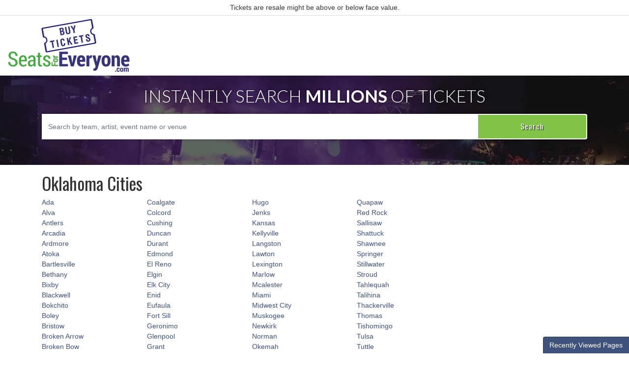

--- FILE ---
content_type: text/html; charset=UTF-8
request_url: https://www.seatsforeveryone.com/Cityguides/OK
body_size: 10196
content:
<!DOCTYPE html>
<html lang="en">
<head>
    <meta http-equiv="X-UA-Compatible" content="IE=edge"/>
    <meta name="viewport" content="width=device-width, initial-scale=1.0"/>
    <link rel="apple-touch-icon" sizes="180x180" href="content/images/apple-touch-icon.png">
    <link rel="icon" type="image/png" sizes="32x32" href="content/images/favicon-32x32.png">
    <title>Things To Do In Oklahoma | Concerts In OK 2026 | Attractions | Events </title> 
    <meta http-equiv="Content-Type" content="text/html; charset=utf-8">
    <link rel="stylesheet" href="/dist/webpack/css/app.d3fa2e67073f64b569c7.css">
    <script src="https://ajax.googleapis.com/ajax/libs/jquery/1.11.1/jquery.min.js"></script>
    <meta name="description" content="Find Tickets Fast. Upcoming Concerts Near Me 2026. Attractions. Tours.  Events Near Me This Weekend. Calendar Of Events. Places To See. 2027. Theatre. ballet. Sports Games. Country. Rock. Hip Hop. Today. Tonight.">

    <link rel="canonical" href="https://www.seatsforeveryone.com/Cityguides/OK" >
    
    <meta name="google-site-verification" content="9EkRmLYMHxyAakeyiA7tQ0R6kGEvwpi60z6RSCIWfmM" />
<!-- Google tag (gtag.js) -->
<script async src="https://www.googletagmanager.com/gtag/js?id=G-P1GF1MPJ93"></script>
<script>
  window.dataLayer = window.dataLayer || [];
  function gtag(){dataLayer.push(arguments);}
  gtag('js', new Date());

  gtag('config', 'G-P1GF1MPJ93');
</script>
<script async src="https://pagead2.googlesyndication.com/pagead/js/adsbygoogle.js?client=ca-pub-5483026730710885"
     crossorigin="anonymous"></script>
    </head>
<body class="page-region page-internal">

    


<div id="preview-responsive" class="pos-relative clearfix">
    <div class="top-disclaimer">
    <div class="container">
        <div class="row">
            <div class="col-12">
                
                                    <div class="content">
                        Tickets are resale might be above or below face value.
                    </div>
                            </div>
        </div>
    </div>
</div>    <div class="navbar-parent">
    <nav class="yamm navbar navbar-expand-lg navbar-light">
        <div class="container-fluid">
            
                            <a href="/" class="navbar-brand"><img class="img-fluid" src="https://i.tixcdn.io/c579805c-9514-4b94-9351-55b0db44a201/categories/logo-new.png" alt="SeatsForEveryone.com"></a>
                        <button class="navbar-toggler" type="button" data-toggle="collapse"
                    data-target="#navbarSupportedContent"
                    aria-controls="navbarSupportedContent" aria-expanded="false" aria-label="Toggle navigation">
                <span class="navbar-toggler-icon"></span>
            </button>
            <div class="collapse navbar-collapse" id="navbarSupportedContent">
                <div class="d-flex flex-fill align-items-lg-stretch">
                                            <ul class="navbar-nav ml-lg-auto">
                            
                                                    </ul>
                    
                </div>
            </div>
        </div>
    </nav>
</div>
<div class="modal fade" id="location-modal" tabindex="-1" role="dialog" aria-labelledby="location-modalLabel"
     aria-hidden="true">
    <div class="modal-dialog" role="document">
        <div class="modal-content">
            <div class="modal-header">
                <h5 class="modal-title" id="location-modalLabel">Change Location</h5>
                <button type="button" class="close" data-dismiss="modal" aria-label="Close">
                    <span aria-hidden="true">&times;</span>
                </button>
            </div>
            <div class="modal-body">
                <input id="geoLocInp" class="googleGeoAutocomplete-input form-control" type="text"
                       name="location" value="" autocomplete="off" placeholder="Enter City, State">
            </div>
        </div>
    </div>
</div>            
        <div class="card card-body card-search" style="background: url('https://i.tixcdn.io/c579805c-9514-4b94-9351-55b0db44a201/categories/mainBack2.jpg') center top no-repeat; background-size:cover;">
            <div class="container">
                <div class="row">
                    <div class="col-12">
                                                    <div class="text-center">
                                <h2 class="mb-3">Instantly Search <span>Millions</span> of Tickets</h2>
                            </div>
                                                <form method="get" action="/Search"
                              class="search-bar d-flex align-items-center">
                            <div class="input-group">
                                <input id="main-search-inner" type="text"
                                       class="form-control searchAjax"
                                       name="query" autocomplete="off"
                                       placeholder="Search by team, artist, event name or venue">
                                <div class="input-group-append">
                                    <button class="btn btn-success" type="submit"><span
                                                class="d-none d-md-inline-block">Search</span><span
                                                class="d-inline-block d-md-none"><i class="fas fa-search"></i></span>
                                    </button>
                                </div>
                            </div>
                        </form>
                    </div>
                </div>
            </div>
        </div>
                    <div class="container my-3">
    <div class="row">
        <div class="col-12 col-md-9">
            <h1 class="venue-h1">Oklahoma Cities</h1>

            <div class="clearfix"></div>
            <div class="row">
                <div class="citiesList col-6 col-sm-3">
                                                            <div class="subcat"><a href="/Cities/2274432548/Ada-Tickets">Ada</a></div>
                                                            <div class="subcat"><a href="/Cities/10162/Alva-Tickets">Alva</a></div>
                                                            <div class="subcat"><a href="/Cities/4004763917/Antlers-Tickets">Antlers</a></div>
                                                            <div class="subcat"><a href="/Cities/1400477521/Arcadia-Tickets">Arcadia</a></div>
                                                            <div class="subcat"><a href="/Cities/5960/Ardmore-Tickets">Ardmore</a></div>
                                                            <div class="subcat"><a href="/Cities/1963267650/Atoka-Tickets">Atoka</a></div>
                                                            <div class="subcat"><a href="/Cities/2542/Bartlesville-Tickets">Bartlesville</a></div>
                                                            <div class="subcat"><a href="/Cities/8692/Bethany-Tickets">Bethany</a></div>
                                                            <div class="subcat"><a href="/Cities/10338/Bixby-Tickets">Bixby</a></div>
                                                            <div class="subcat"><a href="/Cities/4274844380/Blackwell-Tickets">Blackwell</a></div>
                                                            <div class="subcat"><a href="/Cities/831105911/Bokchito-Tickets">Bokchito</a></div>
                                                            <div class="subcat"><a href="/Cities/1268774402/Boley-Tickets">Boley</a></div>
                                                            <div class="subcat"><a href="/Cities/7501/Bristow-Tickets">Bristow</a></div>
                                                            <div class="subcat"><a href="/Cities/730/Broken-Arrow-Tickets">Broken Arrow</a></div>
                                                            <div class="subcat"><a href="/Cities/864876725/BrokenBow-Tickets">Broken Bow</a></div>
                                                            <div class="subcat"><a href="/Cities/9597/Cashion-Tickets">Cashion</a></div>
                                                            <div class="subcat"><a href="/Cities/1513/Catoosa-Tickets">Catoosa</a></div>
                                                            <div class="subcat"><a href="/Cities/2886309852/Cheyenne-Tickets">Cheyenne</a></div>
                                                            <div class="subcat"><a href="/Cities/7861/Chickasha-Tickets">Chickasha</a></div>
                                                            <div class="subcat"><a href="/Cities/5966/Choctaw-Tickets">Choctaw</a></div>
                                                            <div class="subcat"><a href="/Cities/1673/Claremore-Tickets">Claremore</a></div>
                                                            <div class="subcat"><a href="/Cities/4294/Clinton-Tickets">Clinton</a></div>
                                                        </div>
                <div class="citiesList col-6 col-sm-3">
                                        <div class="subcat"><a href="/Cities/1005252733/Coalgate-Tickets">Coalgate</a></div>
                                                            <div class="subcat"><a href="/Cities/3340990196/Colcord-Tickets">Colcord</a></div>
                                                            <div class="subcat"><a href="/Cities/2365915104/Cushing-Tickets">Cushing</a></div>
                                                            <div class="subcat"><a href="/Cities/3776712683/Duncan-Tickets">Duncan</a></div>
                                                            <div class="subcat"><a href="/Cities/2878/Durant-Tickets">Durant</a></div>
                                                            <div class="subcat"><a href="/Cities/1142/Edmond-Tickets">Edmond</a></div>
                                                            <div class="subcat"><a href="/Cities/3093028903/ElReno-Tickets">El Reno</a></div>
                                                            <div class="subcat"><a href="/Cities/4262490448/Elgin-Tickets">Elgin</a></div>
                                                            <div class="subcat"><a href="/Cities/1523204244/ElkCity-Tickets">Elk City</a></div>
                                                            <div class="subcat"><a href="/Cities/1457/Enid-Tickets">Enid</a></div>
                                                            <div class="subcat"><a href="/Cities/2620/Eufaula-Tickets">Eufaula</a></div>
                                                            <div class="subcat"><a href="/Cities/4477/Fort-Sill-Tickets">Fort Sill</a></div>
                                                            <div class="subcat"><a href="/Cities/2050276561/Geronimo-Tickets">Geronimo</a></div>
                                                            <div class="subcat"><a href="/Cities/2099230907/Glenpool-Tickets">Glenpool</a></div>
                                                            <div class="subcat"><a href="/Cities/5514/Grant-Tickets">Grant</a></div>
                                                            <div class="subcat"><a href="/Cities/536/Guthrie-Tickets">Guthrie</a></div>
                                                            <div class="subcat"><a href="/Cities/6674/Guymon-Tickets">Guymon</a></div>
                                                            <div class="subcat"><a href="/Cities/7845/Harrah-Tickets">Harrah</a></div>
                                                            <div class="subcat"><a href="/Cities/605395213/Hartshorne-Tickets">Hartshorne</a></div>
                                                            <div class="subcat"><a href="/Cities/1614505996/Healdton-Tickets">Healdton</a></div>
                                                            <div class="subcat"><a href="/Cities/665531807/Henryetta-Tickets">Henryetta</a></div>
                                                            <div class="subcat"><a href="/Cities/6385/Hinton-Tickets">Hinton</a></div>
                                                        </div>
                <div class="citiesList col-6 col-sm-3">
                                        <div class="subcat"><a href="/Cities/3097/Hugo-Tickets">Hugo</a></div>
                                                            <div class="subcat"><a href="/Cities/10412/Jenks-Tickets">Jenks</a></div>
                                                            <div class="subcat"><a href="/Cities/10523/Kansas-Tickets">Kansas</a></div>
                                                            <div class="subcat"><a href="/Cities/4177706418/Kellyville-Tickets">Kellyville</a></div>
                                                            <div class="subcat"><a href="/Cities/770248485/Langston-Tickets">Langston</a></div>
                                                            <div class="subcat"><a href="/Cities/4296/Lawton-Tickets">Lawton</a></div>
                                                            <div class="subcat"><a href="/Cities/2417900776/Lexington-Tickets">Lexington</a></div>
                                                            <div class="subcat"><a href="/Cities/1736304555/Marlow-Tickets">Marlow</a></div>
                                                            <div class="subcat"><a href="/Cities/4660/Mcalester-Tickets">Mcalester</a></div>
                                                            <div class="subcat"><a href="/Cities/1180/Miami-Tickets">Miami</a></div>
                                                            <div class="subcat"><a href="/Cities/6672/Midwest-City-Tickets">Midwest City</a></div>
                                                            <div class="subcat"><a href="/Cities/3269/Muskogee-Tickets">Muskogee</a></div>
                                                            <div class="subcat"><a href="/Cities/2979/Newkirk-Tickets">Newkirk</a></div>
                                                            <div class="subcat"><a href="/Cities/348/Norman-Tickets">Norman</a></div>
                                                            <div class="subcat"><a href="/Cities/1073500535/Okemah-Tickets">Okemah</a></div>
                                                            <div class="subcat"><a href="/Cities/118/Oklahoma-City-Tickets">Oklahoma City</a></div>
                                                            <div class="subcat"><a href="/Cities/10894/Owasso-Tickets">Owasso</a></div>
                                                            <div class="subcat"><a href="/Cities/2023416402/Pawhuska-Tickets">Pawhuska</a></div>
                                                            <div class="subcat"><a href="/Cities/5503/Pocola-Tickets">Pocola</a></div>
                                                            <div class="subcat"><a href="/Cities/744833496/PoncaCity-Tickets">Ponca City</a></div>
                                                            <div class="subcat"><a href="/Cities/10573/Poteau-Tickets">Poteau</a></div>
                                                            <div class="subcat"><a href="/Cities/1050/Pryor-Tickets">Pryor</a></div>
                                                        </div>
                <div class="citiesList col-6 col-sm-3">
                                        <div class="subcat"><a href="/Cities/3134/Quapaw-Tickets">Quapaw</a></div>
                                                            <div class="subcat"><a href="/Cities/3013/Red-Rock-Tickets">Red Rock</a></div>
                                                            <div class="subcat"><a href="/Cities/1963/Sallisaw-Tickets">Sallisaw</a></div>
                                                            <div class="subcat"><a href="/Cities/803898686/Shattuck-Tickets">Shattuck</a></div>
                                                            <div class="subcat"><a href="/Cities/3115/Shawnee-Tickets">Shawnee</a></div>
                                                            <div class="subcat"><a href="/Cities/1503259909/Springer-Tickets">Springer</a></div>
                                                            <div class="subcat"><a href="/Cities/425/Stillwater-Tickets">Stillwater</a></div>
                                                            <div class="subcat"><a href="/Cities/10586/Stroud-Tickets">Stroud</a></div>
                                                            <div class="subcat"><a href="/Cities/1179481169/Tahlequah-Tickets">Tahlequah</a></div>
                                                            <div class="subcat"><a href="/Cities/2121021352/Talihina-Tickets">Talihina</a></div>
                                                            <div class="subcat"><a href="/Cities/2083/Thackerville-Tickets">Thackerville</a></div>
                                                            <div class="subcat"><a href="/Cities/2842633849/Thomas-Tickets">Thomas</a></div>
                                                            <div class="subcat"><a href="/Cities/9361/Tishomingo-Tickets">Tishomingo</a></div>
                                                            <div class="subcat"><a href="/Cities/269/Tulsa-Tickets">Tulsa</a></div>
                                                            <div class="subcat"><a href="/Cities/10441/Tuttle-Tickets">Tuttle</a></div>
                                                            <div class="subcat"><a href="/Cities/10517/Vinita-Tickets">Vinita</a></div>
                                                            <div class="subcat"><a href="/Cities/6515/Weatherford-Tickets">Weatherford</a></div>
                                                            <div class="subcat"><a href="/Cities/1761735957/Wilburton-Tickets">Wilburton</a></div>
                                                            <div class="subcat"><a href="/Cities/11778891/Wister-Tickets">Wister</a></div>
                                                            <div class="subcat"><a href="/Cities/7797/Woodward-Tickets">Woodward</a></div>
                                                            <div class="subcat"><a href="/Cities/6559/Wyandotte-Tickets">Wyandotte</a></div>
                                                            <div class="subcat"><a href="/Cities/9459/Yukon-Tickets">Yukon</a></div>
                                    </div>
                <div class="clear"></div>
            </div>
            <div class="clearfix"></div>

        </div>
        <div class="col-12 col-md-3">
            <div class="side-bar right mb-3">
    <div class="row">
        <div class="col-12 col-sm-12 col-md-12">      
                    
        </div>
    </div>
</div>


<div class="clear v-spacer"></div>        </div>
    </div>
</div>        <footer class="site-footer py-4 mt-5">
    <div class="container-fluid">
        <div class="row">
            <div class="col-12">
                <div class="newsletter">
                    <div class="text">
                        
                                                    Sign up for our newsletter to receive special updates, discounts and coupons
                                            </div>
                    <form method="post" action="/Newsletter/submit">
                        <div class="input-group input-group-lg">
                            <input class="form-control news-name" type="text" name="newsletter[name]"
                                   placeholder="First Name" title="First Name">
                            <input class="form-control news-email" name="newsletter[email]" type="text"
                                   placeholder="Email Address" title="Email Address">
                            <div class="input-group-append">
                                <button class="btn btn-secondary" type="submit">Submit</button>
                            </div>
                        </div>
                    </form>
                </div>
            </div>
            <div class="col-12">
                <div class="footer-social">
                    
                                            <a href="https://twitter.com/seatsforevery1"></a>
                                            <a href="https://www.facebook.com/seatsforeveryone/"> </a>
                                    </div>
            </div>
            <div class="col-12 col-sm-12 col-md-6 col-lg-4 order-md-0">
                <div class="footer-logo">
                    
                                            <img src="https://i.tixcdn.io/c579805c-9514-4b94-9351-55b0db44a201/categories/logo-new.png" alt="SeatsForEveryone.com">
                                    </div>
            </div>
            <div class="col-12 col-sm-12 col-md-12 col-lg-4 order-md-last order-lg-1 mt-md-3">
                <div class="footer-menu">
                    <ul class="list-inline w-100 text-center">
                        
                                                    <li class="list-inline-item">
                                <a href="/About-Us">About Us</a><span class="text-white">&nbsp;&nbsp;&nbsp;|</span>                            </li>
                                                    <li class="list-inline-item">
                                <a href="/Contact-Us">Contact Us</a><span class="text-white">&nbsp;&nbsp;&nbsp;|</span>                            </li>
                                                    <li class="list-inline-item">
                                <a href="/affiliates">Affiliate Program</a><span class="text-white">&nbsp;&nbsp;&nbsp;|</span>                            </li>
                                                    <li class="list-inline-item">
                                <a href="/Terms-and-Conditions">Terms &amp; Conditions</a><span class="text-white">&nbsp;&nbsp;&nbsp;|</span>                            </li>
                                                    <li class="list-inline-item">
                                <a href="/Reviews">Reviews</a><span class="text-white">&nbsp;&nbsp;&nbsp;|</span>                            </li>
                                                    <li class="list-inline-item">
                                <a href="https://blog.seatsforeveryone.com/">Blog</a>                            </li>
                                            </ul>
                </div>

            </div>
            <div class="col-12 col-sm-12 col-md-6 col-lg-4 order-md-1 order-lg-last">
                <div class="copyright">
                    © 2026 Seats For Everyone
                </div>
            </div>
        </div>
    </div>
</footer>        <div id="recentlyViewedMain">
        <button class="btn btn-primary recentlyViewedToggle" type="button" data-toggle="collapse"
                data-target="#recentlyViewedContainer" aria-expanded="false" aria-controls="recentlyViewedContainer">
            Recently Viewed Pages
        </button>
        <div class="collapse recentlyViewedParent" id="recentlyViewedContainer">
            <div class="container-fluid">
                <div class="container">
                    <div class="row">
                        <div class="col-12">
                            <div class="row">
                                <div class="col-6">
                                    <div class="recentlyViewedHeader float-left">Recently Viewed Links</div>
                                </div>
                                <div class="col-6">
                                    <a class="recentlyClosed float-right" role="button" data-toggle="collapse"
                                       href="#recentlyViewedContainer" aria-expanded="false"
                                       aria-controls="recentlyViewedContainer">
                                        <i class="fas fa-times"></i> Close
                                    </a>
                                </div>
                            </div>
                            <div id="recentlyViewed"></div>
                        </div>
                    </div>
                </div>
            </div>
        </div>
    </div>

    <script>
        $(document).ready(function () {
            $("#recentlyViewed").atbsRecentlyViewed({ thisPage: null });
        });
    </script>
    <div id="guaranteeModal" class="modal fade" role="dialog">
        <div class="modal-dialog">
            <div class="modal-content">
                <div class="modal-header">
                    <h5 class="modal-title">Our 100% Guarantee</h5>
                    <button type="button" class="close" data-dismiss="modal" aria-label="Close">
                        <span aria-hidden="true">&times;</span>
                    </button>
                </div>
                <div class="modal-body">
                    <h3>We stand behind you 100%</h3>
                    <p>Whether you are buying or selling tickets on our site, we safeguard your transaction.</p>
                    <div class="event-info-guarantee-cnt">
                        <p><strong>You will receive a 100% refund for your tickets if:</strong></p>
                        <ul>
                            <li>Your order was accepted but not delivered by the seller.</li>
                            <li>Your order was accepted but not shipped in time for the event.</li>
                            <li>Your tickets were not valid for entry.<sup>(1)</sup></li>
                        </ul>
                    </div>
                    <div class="event-info-guarantee-cnt">
                        <p><strong>But we do not stop there. You also have our 100% Money Back Guarantee if:</strong></p>
                        <ul>
                            <li>Your event is cancelled and is not rescheduled.<sup>(2)</sup></li>
                        </ul>
                    </div>
                    <div class="event-info-guarantee-cnt">
                        <p><strong>Notes:</strong></p>
                        <p>(1) Verified proof must be provided in letter form from the venue. Written or stamped "voids" do
                            not constitute verified proof.</p>
                        <p>(2) 100% refund for a cancelled event does not include shipping.</p>
                    </div>
                </div>
                <div class="modal-footer">
                    <button type="button" class="btn btn-outline-dark" data-dismiss="modal">Close</button>
                </div>
            </div>

        </div>
    </div>
</div>
<script>var atbsEnv={"GooglePlacesApiKey":null,"module":{"name":"region","params":2396135048}};</script>
<script src="/dist/webpack/runtime.8a61b2688135e5fa23b0.js"></script>
<script src="/dist/webpack/app.d89ef3c8941ee1810e0e.js"></script>
<script src="/dist/webpack/interface.c8c79d368c8870875c3c.js"></script>



<script type="application/ld+json">[{"@context":"http:\/\/schema.org","@type":"Organization","url":"https:\/\/www.seatsforeveryone.com","name":"SeatsForEveryone.com"},{"@context":"http:\/\/schema.org","@type":"WebSite","url":"https:\/\/www.seatsforeveryone.com\/","potentialAction":{"@type":"SearchAction","target":"https:\/\/www.seatsforeveryone.com\/search?query={search_term_string}","query-input":"required name=search_term_string"}},{"@context":"http:\/\/schema.org","@type":"SportsEvent","name":"Tulsa Golden Hurricane Women's Basketball vs. Rice Owls","location":{"@type":"EventVenue","name":"Donald W. Reynolds Center","address":{"@type":"PostalAddress","addressLocality":"Tulsa","addressRegion":"OK","addressCountry":"US","streetAddress":"1 Harvard Avenue","postalCode":"74104"},"geo":{"latitude":"36.159997","longitude":"-95.940331","@type":"GeoCoordinates"},"url":"https:\/\/www.seatsforeveryone.com\/Venues\/Donald-W-Reynolds-Center"},"startDate":"2026-01-20T18:30","endDate":"2026-01-20","url":"https:\/\/www.seatsforeveryone.com\/7451141\/TulsaGoldenHurricaneWomensBasketballvsRiceOwls","offers":{"@type":"AggregateOffer","url":"https:\/\/www.seatsforeveryone.com\/7451141\/TulsaGoldenHurricaneWomensBasketballvsRiceOwls","availability":"http:\/\/schema.org\/InStock","priceCurrency":"USD","validThrough":"2026-01-20","validFrom":"2025-11-20T20:08:01"},"eventAttendanceMode":"https:\/\/schema.org\/OfflineEventAttendanceMode","eventStatus":"https:\/\/schema.org\/EventScheduled","organizer":{"@type":"Organization","name":"Tulsa Golden Hurricane Women's Basketball"},"image":["https:\/\/maps.seatics.com\/DonaldWReynoldsCenter_Basketball_2016-12-26_2016-12-26_1329_SVGC_tn.gif"],"performer":[{"@type":"SportsOrganization","name":"Tulsa Golden Hurricane Women's Basketball","url":"https:\/\/www.seatsforeveryone.com\/Tulsa-Golden-Hurricane-Womens-Basketball"},{"@type":"SportsOrganization","name":"Rice Owls","url":"https:\/\/www.seatsforeveryone.com\/Rice-Owls"},{"@type":"SportsOrganization","name":"Tulsa Golden Hurricane","url":"https:\/\/www.seatsforeveryone.com\/Tulsa-Golden-Hurricane"},{"@type":"SportsOrganization","name":"Rice Owls Women's Basketball","url":"https:\/\/www.seatsforeveryone.com\/Rice-Owls-Womens-Basketball"}],"description":"Game Today. Tonight. Cheap. Seating Map. Parking. Promo Code Discounts. Last Minute Tickets. Shows. Discount Tickets. View From My Seat. Schedule of Events. Upcoming Near Me. "},{"@context":"http:\/\/schema.org","@type":"SportsEvent","name":"Oklahoma City Blue vs. Austin Spurs","location":{"@type":"EventVenue","name":"Paycom Center","address":{"@type":"PostalAddress","addressLocality":"Oklahoma City","addressRegion":"OK","addressCountry":"US","streetAddress":"100 West Reno Ave","postalCode":"73102"},"geo":{"latitude":"35.4636482","longitude":"-97.5151313","@type":"GeoCoordinates"},"url":"https:\/\/www.seatsforeveryone.com\/Venues\/Chesapeake-Energy-Arena"},"startDate":"2026-01-20T19:00","endDate":"2026-01-20","url":"https:\/\/www.seatsforeveryone.com\/7382571\/OklahomaCityBluevsAustinSpurs","offers":{"@type":"AggregateOffer","url":"https:\/\/www.seatsforeveryone.com\/7382571\/OklahomaCityBluevsAustinSpurs","availability":"http:\/\/schema.org\/InStock","priceCurrency":"USD","validThrough":"2026-01-20","validFrom":"2025-10-10T14:04:27"},"eventAttendanceMode":"https:\/\/schema.org\/OfflineEventAttendanceMode","eventStatus":"https:\/\/schema.org\/EventScheduled","organizer":{"@type":"Organization","name":"Oklahoma City Blue"},"image":["https:\/\/maps.seatics.com\/ChesapeakeEnergyArena_Compete4Cause_2021-08-25_2021-08-25_0630_08252021_065107_SVGC_tn.png"],"performer":{"@type":"SportsTeam","name":"Oklahoma City Blue"},"homeTeam":{"@type":"SportsTeam","name":"Oklahoma City Blue"},"awayTeam":{"@type":"SportsTeam","name":"Austin Spurs"},"description":"Game Today. Tonight. Cheap. Seating Map. Parking. Promo Code Discounts. Last Minute Tickets. Shows. Discount Tickets. View From My Seat. Schedule of Events. Upcoming Near Me. "},{"@context":"http:\/\/schema.org","@type":"TheaterEvent","name":"Beauty and The Beast","location":{"@type":"EventVenue","name":"Thelma Gaylord PAT At Civic Center Music Hall","address":{"@type":"PostalAddress","addressLocality":"Oklahoma City","addressRegion":"OK","addressCountry":"US","streetAddress":"201 North Walker Avenue","postalCode":"73102"},"geo":{"latitude":"35.46867","longitude":"-97.52126","@type":"GeoCoordinates"},"url":"https:\/\/www.seatsforeveryone.com\/Venues\/Thelma-Gaylord-PAT-At-Civic-Center-Music-Hall"},"startDate":"2026-01-20T19:30","endDate":"2026-01-20","url":"https:\/\/www.seatsforeveryone.com\/7049600\/BeautyandTheBeast","offers":{"@type":"AggregateOffer","url":"https:\/\/www.seatsforeveryone.com\/7049600\/BeautyandTheBeast","availability":"http:\/\/schema.org\/InStock","priceCurrency":"USD","validThrough":"2026-01-20","validFrom":"2025-12-29T20:11:19"},"eventAttendanceMode":"https:\/\/schema.org\/OfflineEventAttendanceMode","eventStatus":"https:\/\/schema.org\/EventScheduled","organizer":{"@type":"Organization","name":"Beauty and The Beast"},"image":["https:\/\/maps.seatics.com\/ThelmaGaylordPATAtCivicCenterMusicHall_EndStage-IntZone_2019-06-03_2019-06-03_1122_SVGC_tn.gif"],"performer":[{"@type":"TheaterGroup","name":"Beauty and The Beast","url":"https:\/\/www.seatsforeveryone.com\/Beauty-and-The-Beast"}],"description":"Game Today. Tonight. Cheap. Seating Map. Parking. Promo Code Discounts. Last Minute Tickets. Shows. Discount Tickets. View From My Seat. Schedule of Events. Upcoming Near Me. "},{"@context":"http:\/\/schema.org","@type":"SportsEvent","name":"Tulsa Golden Hurricane vs. Memphis Tigers","location":{"@type":"EventVenue","name":"Donald W. Reynolds Center","address":{"@type":"PostalAddress","addressLocality":"Tulsa","addressRegion":"OK","addressCountry":"US","streetAddress":"1 Harvard Avenue","postalCode":"74104"},"geo":{"latitude":"36.159997","longitude":"-95.940331","@type":"GeoCoordinates"},"url":"https:\/\/www.seatsforeveryone.com\/Venues\/Donald-W-Reynolds-Center"},"startDate":"2026-01-21T19:00","endDate":"2026-01-21","url":"https:\/\/www.seatsforeveryone.com\/7450729\/TulsaGoldenHurricanevsMemphisTigers","offers":{"@type":"AggregateOffer","url":"https:\/\/www.seatsforeveryone.com\/7450729\/TulsaGoldenHurricanevsMemphisTigers","availability":"http:\/\/schema.org\/InStock","priceCurrency":"USD","validThrough":"2026-01-21","validFrom":"2025-09-25T19:35:07"},"eventAttendanceMode":"https:\/\/schema.org\/OfflineEventAttendanceMode","eventStatus":"https:\/\/schema.org\/EventScheduled","organizer":{"@type":"Organization","name":"Tulsa Golden Hurricane Basketball"},"image":["https:\/\/maps.seatics.com\/DonaldWReynoldsCenter_Basketball_2016-12-26_2016-12-26_1329_SVGC_tn.gif"],"performer":[{"@type":"SportsOrganization","name":"Tulsa Golden Hurricane Basketball","url":"https:\/\/www.seatsforeveryone.com\/Tulsa-Golden-Hurricane-Basketball"},{"@type":"SportsOrganization","name":"Memphis Tigers","url":"https:\/\/www.seatsforeveryone.com\/Memphis-Tigers"},{"@type":"SportsOrganization","name":"Tulsa Golden Hurricane","url":"https:\/\/www.seatsforeveryone.com\/Tulsa-Golden-Hurricane"},{"@type":"SportsOrganization","name":"Memphis Tigers Basketball","url":"https:\/\/www.seatsforeveryone.com\/Memphis-Tigers-Basketball"}],"description":"Game Today. Tonight. Cheap. Seating Map. Parking. Promo Code Discounts. Last Minute Tickets. Shows. Discount Tickets. View From My Seat. Schedule of Events. Upcoming Near Me. "},{"@context":"http:\/\/schema.org","@type":"TheaterEvent","name":"Beauty and The Beast","location":{"@type":"EventVenue","name":"Thelma Gaylord PAT At Civic Center Music Hall","address":{"@type":"PostalAddress","addressLocality":"Oklahoma City","addressRegion":"OK","addressCountry":"US","streetAddress":"201 North Walker Avenue","postalCode":"73102"},"geo":{"latitude":"35.46867","longitude":"-97.52126","@type":"GeoCoordinates"},"url":"https:\/\/www.seatsforeveryone.com\/Venues\/Thelma-Gaylord-PAT-At-Civic-Center-Music-Hall"},"startDate":"2026-01-21T19:30","endDate":"2026-01-21","url":"https:\/\/www.seatsforeveryone.com\/7049601\/BeautyandTheBeast","offers":{"@type":"AggregateOffer","url":"https:\/\/www.seatsforeveryone.com\/7049601\/BeautyandTheBeast","availability":"http:\/\/schema.org\/InStock","priceCurrency":"USD","validThrough":"2026-01-21","validFrom":"2025-09-25T15:04:55"},"eventAttendanceMode":"https:\/\/schema.org\/OfflineEventAttendanceMode","eventStatus":"https:\/\/schema.org\/EventScheduled","organizer":{"@type":"Organization","name":"Beauty and The Beast"},"image":["https:\/\/maps.seatics.com\/ThelmaGaylordPATAtCivicCenterMusicHall_EndStage-IntZone_2019-06-03_2019-06-03_1122_SVGC_tn.gif"],"performer":[{"@type":"TheaterGroup","name":"Beauty and The Beast","url":"https:\/\/www.seatsforeveryone.com\/Beauty-and-The-Beast"}],"description":"Game Today. Tonight. Cheap. Seating Map. Parking. Promo Code Discounts. Last Minute Tickets. Shows. Discount Tickets. View From My Seat. Schedule of Events. Upcoming Near Me. "},{"@context":"http:\/\/schema.org","@type":"SportsEvent","name":"Men's & Women's Doubleheader: Northeastern State Riverhawks vs. Emporia State Hornets","location":{"@type":"EventVenue","name":"NSU Event Center","address":{"@type":"PostalAddress","addressLocality":"Tahlequah","addressRegion":"OK","addressCountry":"US","streetAddress":"603 N Grand Ave","postalCode":"74464"},"geo":{"latitude":"35.9267871","longitude":"-94.9676191","@type":"GeoCoordinates"},"url":"https:\/\/www.seatsforeveryone.com\/Venues\/NSUEventCenter"},"startDate":"2026-01-22T17:30","endDate":"2026-01-22","url":"https:\/\/www.seatsforeveryone.com\/7622873\/MensandWomensDoubleheaderNortheasternStateRiverhawksvsEmporiaStateHornets","offers":{"@type":"AggregateOffer","url":"https:\/\/www.seatsforeveryone.com\/7622873\/MensandWomensDoubleheaderNortheasternStateRiverhawksvsEmporiaStateHornets","availability":"http:\/\/schema.org\/InStock","priceCurrency":"USD","validThrough":"2026-01-22","validFrom":"2025-12-12T16:21:06"},"eventAttendanceMode":"https:\/\/schema.org\/OfflineEventAttendanceMode","eventStatus":"https:\/\/schema.org\/EventScheduled","organizer":{"@type":"Organization","name":"Northeastern State Riverhawks Basketball"},"image":["https:\/\/maps.seatics.com\/NSUEventCenter_Basketball_2024-12-17_2024-12-17_0842_12172024_094551_SVGC_tn.png"],"performer":{"@type":"SportsTeam","name":"Northeastern State Riverhawks Basketball"},"homeTeam":{"@type":"SportsTeam","name":"Northeastern State Riverhawks Basketball"},"awayTeam":{"@type":"SportsTeam","name":"Northeastern State Riverhawks"},"description":"Game Today. Tonight. Cheap. Seating Map. Parking. Promo Code Discounts. Last Minute Tickets. Shows. Discount Tickets. View From My Seat. Schedule of Events. Upcoming Near Me. "},{"@context":"http:\/\/schema.org","@type":"SportsEvent","name":"Oklahoma Sooners Women's Basketball vs. South Carolina Gamecocks","location":{"@type":"EventVenue","name":"Lloyd Noble Center","address":{"@type":"PostalAddress","addressLocality":"Norman","addressRegion":"OK","addressCountry":"US","streetAddress":"2900 Jenkins Center","postalCode":"73019"},"geo":{"latitude":"35.186993","longitude":"-97.441453","@type":"GeoCoordinates"},"url":"https:\/\/www.seatsforeveryone.com\/Venues\/Lloyd-Noble-Center"},"startDate":"2026-01-22T18:00","endDate":"2026-01-22","url":"https:\/\/www.seatsforeveryone.com\/7309432\/OklahomaSoonersWomensBasketballvsSouthCarolinaGamecocks","offers":{"@type":"AggregateOffer","url":"https:\/\/www.seatsforeveryone.com\/7309432\/OklahomaSoonersWomensBasketballvsSouthCarolinaGamecocks","availability":"http:\/\/schema.org\/InStock","priceCurrency":"USD","validThrough":"2026-01-22","validFrom":"2025-10-21T20:39:48"},"eventAttendanceMode":"https:\/\/schema.org\/OfflineEventAttendanceMode","eventStatus":"https:\/\/schema.org\/EventScheduled","organizer":{"@type":"Organization","name":"Oklahoma Sooners Women's Basketball"},"image":["https:\/\/maps.seatics.com\/LloydNormanCenter_Basketball2_2020-11-09_2020-11-09_1156_11092020_133517_SVGC_tn.png"],"performer":[{"@type":"SportsOrganization","name":"Oklahoma Sooners Women's Basketball","url":"https:\/\/www.seatsforeveryone.com\/Oklahoma-Sooners-Womens-Basketball"},{"@type":"SportsOrganization","name":"Oklahoma Sooners","url":"https:\/\/www.seatsforeveryone.com\/Oklahoma-Sooners"},{"@type":"SportsOrganization","name":"South Carolina Gamecocks","url":"https:\/\/www.seatsforeveryone.com\/South-Carolina-Gamecocks"},{"@type":"SportsOrganization","name":"South Carolina Gamecocks Women's Basketball","url":"https:\/\/www.seatsforeveryone.com\/South-Carolina-Gamecocks-Womens-Basketball"}],"description":"Game Today. Tonight. Cheap. Seating Map. Parking. Promo Code Discounts. Last Minute Tickets. Shows. Discount Tickets. View From My Seat. Schedule of Events. Upcoming Near Me. "},{"@context":"http:\/\/schema.org","@type":"TheaterEvent","name":"Comedy Death Match","location":{"@type":"EventVenue","name":"Bricktown Comedy Club - OKC","address":{"@type":"PostalAddress","addressLocality":"Oklahoma City","addressRegion":"OK","addressCountry":"US","streetAddress":"409 Kings Of Leon Ln","postalCode":"73104"},"geo":{"latitude":"35.4655038","longitude":"-97.505632","@type":"GeoCoordinates"},"url":"https:\/\/www.seatsforeveryone.com\/Venues\/BricktownComedyClub"},"startDate":"2026-01-22T19:00","endDate":"2026-01-22","url":"https:\/\/www.seatsforeveryone.com\/7672842\/ComedyDeathMatch","offers":{"@type":"AggregateOffer","url":"https:\/\/www.seatsforeveryone.com\/7672842\/ComedyDeathMatch","availability":"http:\/\/schema.org\/InStock","priceCurrency":"USD","validThrough":"2026-01-22","validFrom":"2026-01-11T17:13:15"},"eventAttendanceMode":"https:\/\/schema.org\/OfflineEventAttendanceMode","eventStatus":"https:\/\/schema.org\/EventScheduled","organizer":{"@type":"Organization","name":"Comedy Death Match"},"image":["https:\/\/maps.seatics.com\/GeneralAdmissionEvent_GA-Premium_2019-10-11_2019-10-11_1632_10112024_114639_SVGC_tn.gif"],"performer":[{"@type":"TheaterGroup","name":"Comedy Death Match","url":"https:\/\/www.seatsforeveryone.com\/ComedyDeathMatch"}],"description":"Game Today. Tonight. Cheap. Seating Map. Parking. Promo Code Discounts. Last Minute Tickets. Shows. Discount Tickets. View From My Seat. Schedule of Events. Upcoming Near Me. "},{"@context":"http:\/\/schema.org","@type":"TheaterEvent","name":"Godfrey","location":{"@type":"EventVenue","name":"Bricktown Comedy Club - Tulsa","address":{"@type":"PostalAddress","addressLocality":"Tulsa","addressRegion":"OK","addressCountry":"US","streetAddress":"5982 S Yale Ave","postalCode":"74135"},"geo":{"latitude":"36.0772065","longitude":"-95.9223521","@type":"GeoCoordinates"},"url":"https:\/\/www.seatsforeveryone.com\/Venues\/BricktownComedyClub-Tulsa"},"startDate":"2026-01-22T19:00","endDate":"2026-01-22","url":"https:\/\/www.seatsforeveryone.com\/7592020\/Godfrey","offers":{"@type":"AggregateOffer","url":"https:\/\/www.seatsforeveryone.com\/7592020\/Godfrey","availability":"http:\/\/schema.org\/InStock","priceCurrency":"USD","validThrough":"2026-01-22","validFrom":"2025-11-29T14:23:35"},"eventAttendanceMode":"https:\/\/schema.org\/OfflineEventAttendanceMode","eventStatus":"https:\/\/schema.org\/EventScheduled","organizer":{"@type":"Organization","name":"Godfrey"},"image":["https:\/\/maps.seatics.com\/GeneralAdmissionEvent_GA-Premium_2019-10-11_2019-10-11_1632_06302023_112434_SVGC_tn.gif"],"performer":[{"@type":"TheaterGroup","name":"Godfrey","url":"https:\/\/www.seatsforeveryone.com\/Godfrey"}],"description":"Game Today. Tonight. Cheap. Seating Map. Parking. Promo Code Discounts. Last Minute Tickets. Shows. Discount Tickets. View From My Seat. Schedule of Events. Upcoming Near Me. "},{"@context":"http:\/\/schema.org","@type":"Event","name":"Oral Roberts Golden Eagles vs. North Dakota Fighting Hawks","location":{"@type":"EventVenue","name":"Mabee Center - OK","address":{"@type":"PostalAddress","addressLocality":"Tulsa","addressRegion":"OK","addressCountry":"US","streetAddress":"7777 South Lewis","postalCode":"74171"},"geo":{"latitude":"36.0495209","longitude":"-95.9576522","@type":"GeoCoordinates"},"url":"https:\/\/www.seatsforeveryone.com\/Venues\/Mabee-Center"},"startDate":"2026-01-22T19:00","endDate":"2026-01-22","url":"https:\/\/www.seatsforeveryone.com\/7358523\/OralRobertsGoldenEaglesvsNorthDakotaFightingHawks","offers":{"@type":"AggregateOffer","url":"https:\/\/www.seatsforeveryone.com\/7358523\/OralRobertsGoldenEaglesvsNorthDakotaFightingHawks","availability":"http:\/\/schema.org\/InStock","priceCurrency":"USD","validThrough":"2026-01-22","validFrom":"2025-10-05T00:17:26"},"eventAttendanceMode":"https:\/\/schema.org\/OfflineEventAttendanceMode","eventStatus":"https:\/\/schema.org\/EventScheduled","organizer":{"@type":"Organization","name":"Oral Roberts Golden Eagles Basketball"},"image":["https:\/\/maps.seatics.com\/MabeeCenter_Basketball_2022-12-19_2022-12-19_1200_12202022_122011_SVGC_tn.png"],"performer":[{"@type":"SportsOrganization","name":"Oral Roberts Golden Eagles Basketball","url":"https:\/\/www.seatsforeveryone.com\/Oral-Roberts-Golden-Eagles-Basketball"},{"@type":"SportsOrganization","name":"North Dakota Fighting Hawks","url":"https:\/\/www.seatsforeveryone.com\/North-Dakota-Fighting-Hawks"},{"@type":"SportsOrganization","name":"Oral Roberts Golden Eagles","url":"https:\/\/www.seatsforeveryone.com\/Oral-Roberts-Golden-Eagles"},{"@type":"SportsOrganization","name":"North Dakota Fighting Hawks Basketball","url":"https:\/\/www.seatsforeveryone.com\/North-Dakota-Fighting-Hawks-Basketball"}],"description":"Game Today. Tonight. Cheap. Seating Map. Parking. Promo Code Discounts. Last Minute Tickets. Shows. Discount Tickets. View From My Seat. Schedule of Events. Upcoming Near Me. "},{"@context":"http:\/\/schema.org","@type":"TheaterEvent","name":"Beauty and The Beast","location":{"@type":"EventVenue","name":"Thelma Gaylord PAT At Civic Center Music Hall","address":{"@type":"PostalAddress","addressLocality":"Oklahoma City","addressRegion":"OK","addressCountry":"US","streetAddress":"201 North Walker Avenue","postalCode":"73102"},"geo":{"latitude":"35.46867","longitude":"-97.52126","@type":"GeoCoordinates"},"url":"https:\/\/www.seatsforeveryone.com\/Venues\/Thelma-Gaylord-PAT-At-Civic-Center-Music-Hall"},"startDate":"2026-01-22T19:30","endDate":"2026-01-22","url":"https:\/\/www.seatsforeveryone.com\/7049602\/BeautyandTheBeast","offers":{"@type":"AggregateOffer","url":"https:\/\/www.seatsforeveryone.com\/7049602\/BeautyandTheBeast","availability":"http:\/\/schema.org\/InStock","priceCurrency":"USD","validThrough":"2026-01-22","validFrom":"2025-10-12T00:25:07"},"eventAttendanceMode":"https:\/\/schema.org\/OfflineEventAttendanceMode","eventStatus":"https:\/\/schema.org\/EventScheduled","organizer":{"@type":"Organization","name":"Beauty and The Beast"},"image":["https:\/\/maps.seatics.com\/ThelmaGaylordPATAtCivicCenterMusicHall_EndStage-IntZone_2019-06-03_2019-06-03_1122_SVGC_tn.gif"],"performer":[{"@type":"TheaterGroup","name":"Beauty and The Beast","url":"https:\/\/www.seatsforeveryone.com\/Beauty-and-The-Beast"}],"description":"Game Today. Tonight. Cheap. Seating Map. Parking. Promo Code Discounts. Last Minute Tickets. Shows. Discount Tickets. View From My Seat. Schedule of Events. Upcoming Near Me. "},{"@context":"http:\/\/schema.org","@type":"MusicEvent","name":"Aaron Lewis and the Stateliners","location":{"@type":"EventVenue","name":"The Pavilion at Downstream Casino","address":{"@type":"PostalAddress","addressLocality":"Quapaw","addressRegion":"OK","addressCountry":"US","streetAddress":"69300 E Nee Rd","postalCode":"74363"},"geo":{"latitude":"36.9971987","longitude":"-94.6253689","@type":"GeoCoordinates"},"url":"https:\/\/www.seatsforeveryone.com\/Venues\/ThePavillionatDownstreamCasino"},"startDate":"2026-01-22T20:00","endDate":"2026-01-22","url":"https:\/\/www.seatsforeveryone.com\/7510355\/AaronLewisandtheStateliners","offers":{"@type":"AggregateOffer","url":"https:\/\/www.seatsforeveryone.com\/7510355\/AaronLewisandtheStateliners","availability":"http:\/\/schema.org\/InStock","priceCurrency":"USD","validThrough":"2026-01-22","validFrom":"2025-11-20T17:03:19"},"eventAttendanceMode":"https:\/\/schema.org\/OfflineEventAttendanceMode","eventStatus":"https:\/\/schema.org\/EventScheduled","organizer":{"@type":"Organization","name":"Aaron Lewis and The Stateliners"},"image":["https:\/\/maps.seatics.com\/GeneralAdmissionEvent_GA-VIPPit_2025-10-27_2025-10-27_0957_10272025_095954_SVGC_tn.png"],"performer":[{"@type":"MusicGroup","name":"Aaron Lewis and The Stateliners","url":"https:\/\/www.seatsforeveryone.com\/AaronLewisandTheStateliners"},{"@type":"MusicGroup","name":"Aaron Lewis","url":"https:\/\/www.seatsforeveryone.com\/Aaron-Lewis"}],"description":"Game Today. Tonight. Cheap. Seating Map. Parking. Promo Code Discounts. Last Minute Tickets. Shows. Discount Tickets. View From My Seat. Schedule of Events. Upcoming Near Me. "},{"@context":"http:\/\/schema.org","@type":"MusicEvent","name":"Ian Moore","location":{"@type":"EventVenue","name":"Tower Theatre - OK","address":{"@type":"PostalAddress","addressLocality":"Oklahoma City","addressRegion":"OK","addressCountry":"US","streetAddress":"425 NW 23rd St","postalCode":"73103"},"geo":{"latitude":"35.4934474","longitude":"-97.5201329","@type":"GeoCoordinates"},"url":"https:\/\/www.seatsforeveryone.com\/Venues\/Tower-Theatre-OK"},"startDate":"2026-01-22T20:00","endDate":"2026-01-22","url":"https:\/\/www.seatsforeveryone.com\/7559627\/IanMoore","offers":{"@type":"AggregateOffer","url":"https:\/\/www.seatsforeveryone.com\/7559627\/IanMoore","availability":"http:\/\/schema.org\/InStock","priceCurrency":"USD","validThrough":"2026-01-22","validFrom":"2025-11-20T20:11:03"},"eventAttendanceMode":"https:\/\/schema.org\/OfflineEventAttendanceMode","eventStatus":"https:\/\/schema.org\/EventScheduled","organizer":{"@type":"Organization","name":"Ian Moore"},"image":["https:\/\/maps.seatics.com\/TowerTheatre-OK_EndstagePit_2024-01-15_2024-01-15_2333_01162024_234828_SVGC_tn.png"],"performer":[{"@type":"MusicGroup","name":"Ian Moore","url":"https:\/\/www.seatsforeveryone.com\/Ian-Moore"}],"description":"Game Today. Tonight. Cheap. Seating Map. Parking. Promo Code Discounts. Last Minute Tickets. Shows. Discount Tickets. View From My Seat. Schedule of Events. Upcoming Near Me. "},{"@context":"http:\/\/schema.org","@type":"SportsEvent","name":"Pendleton Whisky Velocity Tour: PBR - Professional Bull Riders - 2 Day Pass","location":{"@type":"EventVenue","name":"BOK Center","address":{"@type":"PostalAddress","addressLocality":"Tulsa","addressRegion":"OK","addressCountry":"US","streetAddress":"204 South Denver Avenue","postalCode":"74103"},"geo":{"latitude":"36.15304","longitude":"-95.9951","@type":"GeoCoordinates"},"url":"https:\/\/www.seatsforeveryone.com\/Venues\/BOK-Center"},"startDate":"2026-01-23T00:00","endDate":"2026-01-23","url":"https:\/\/www.seatsforeveryone.com\/7366793\/PendletonWhiskyVelocityTourPBR-ProfessionalBullRiders-2DayPass","offers":{"@type":"AggregateOffer","url":"https:\/\/www.seatsforeveryone.com\/7366793\/PendletonWhiskyVelocityTourPBR-ProfessionalBullRiders-2DayPass","availability":"http:\/\/schema.org\/InStock","priceCurrency":"USD","validThrough":"2026-01-23","validFrom":"2025-10-29T04:29:42"},"eventAttendanceMode":"https:\/\/schema.org\/OfflineEventAttendanceMode","eventStatus":"https:\/\/schema.org\/EventScheduled","organizer":{"@type":"Organization","name":"Pendleton Whisky Velocity Tour: PBR - Professional Bull Riders"},"image":["https:\/\/maps.seatics.com\/BokCenter_Rodeo_2025-05-10_2025-05-10_2315_06112025_085652_SVGC_tn.png"],"performer":[{"@type":"SportsOrganization","name":"Pendleton Whisky Velocity Tour: PBR - Professional Bull Riders","url":"https:\/\/www.seatsforeveryone.com\/Pendelton-Whisky-Velocity-Tour-PBR-Professional-Bull-Riders"},{"@type":"SportsOrganization","name":"PBR - Professional Bull Riders","url":"https:\/\/www.seatsforeveryone.com\/PBR-Professional-Bull-Riders"},{"@type":"SportsOrganization","name":"Pendleton Whisky Velocity Tour","url":"https:\/\/www.seatsforeveryone.com\/PendletonWhiskyVelocityTour"}],"description":"Game Today. Tonight. Cheap. Seating Map. Parking. Promo Code Discounts. Last Minute Tickets. Shows. Discount Tickets. View From My Seat. Schedule of Events. Upcoming Near Me. "},{"@context":"http:\/\/schema.org","@type":"SportsEvent","name":"Oklahoma City Pro Rodeo","location":{"@type":"EventVenue","name":"OG&E Coliseum at OKC Fairgrounds","address":{"@type":"PostalAddress","addressLocality":"Oklahoma City","addressRegion":"OK","addressCountry":"US","streetAddress":"3001 General Pershing Blvd","postalCode":"73107"},"geo":{"latitude":"35.4746723","longitude":"-97.5690154","@type":"GeoCoordinates"},"url":"https:\/\/www.seatsforeveryone.com\/Venues\/OGandEColiseumatOKCFairgrounds"},"startDate":"2026-01-23T00:00","endDate":"2026-01-23","url":"https:\/\/www.seatsforeveryone.com\/7672641\/OklahomaCityProRodeo","offers":{"@type":"AggregateOffer","url":"https:\/\/www.seatsforeveryone.com\/7672641\/OklahomaCityProRodeo","availability":"http:\/\/schema.org\/InStock","priceCurrency":"USD","validThrough":"2026-01-23","validFrom":"2026-01-12T19:53:21"},"eventAttendanceMode":"https:\/\/schema.org\/OfflineEventAttendanceMode","eventStatus":"https:\/\/schema.org\/EventScheduled","organizer":{"@type":"Organization","name":"Oklahoma City Pro Rodeo"},"image":["https:\/\/maps.seatics.com\/OGandEColiseumatOKCFairgrounds_Rodeo_2025-07-25_2025-07-25_0550_07252025_063645_SVGC_tn.png"],"performer":[{"@type":"SportsOrganization","name":"Oklahoma City Pro Rodeo","url":"https:\/\/www.seatsforeveryone.com\/OklahomaCityProRodeo"}],"description":"Game Today. Tonight. Cheap. Seating Map. Parking. Promo Code Discounts. Last Minute Tickets. Shows. Discount Tickets. View From My Seat. Schedule of Events. Upcoming Near Me. "},{"@context":"http:\/\/schema.org","@type":"Event","name":"Oklahoma City Home and Garden Show","location":{"@type":"EventVenue","name":"OKC Fairgrounds","address":{"@type":"PostalAddress","addressLocality":"Oklahoma City","addressRegion":"OK","addressCountry":"US","streetAddress":"3001 General Pershing Blvd","postalCode":"73107"},"geo":{"latitude":"35.4746256","longitude":"-97.5689908","@type":"GeoCoordinates"},"url":"https:\/\/www.seatsforeveryone.com\/Venues\/OKCFairgrounds"},"startDate":"2026-01-23T12:00","endDate":"2026-01-23","url":"https:\/\/www.seatsforeveryone.com\/7588159\/OklahomaCityHomeandGardenShow","offers":{"@type":"AggregateOffer","url":"https:\/\/www.seatsforeveryone.com\/7588159\/OklahomaCityHomeandGardenShow","availability":"http:\/\/schema.org\/InStock","priceCurrency":"USD","validThrough":"2026-01-23","validFrom":"2025-11-26T19:01:04"},"eventAttendanceMode":"https:\/\/schema.org\/OfflineEventAttendanceMode","eventStatus":"https:\/\/schema.org\/EventScheduled","organizer":{"@type":"Organization","name":"Oklahoma City Home and Garden Show"},"image":["https:\/\/maps.seatics.com\/GeneralAdmissionEvent_2021-07-08_1018_01262022_091933_SVGC_tn.png"],"performer":[{"@type":"Organization","name":"Oklahoma City Home and Garden Show","url":"https:\/\/www.seatsforeveryone.com\/OklahomaCityHomeandGardenShow"}],"description":"Game Today. Tonight. Cheap. Seating Map. Parking. Promo Code Discounts. Last Minute Tickets. Shows. Discount Tickets. View From My Seat. Schedule of Events. Upcoming Near Me. "},{"@context":"http:\/\/schema.org","@type":"SportsEvent","name":"Oklahoma Sooners Women's Gymnastics vs. Georgia Bulldogs","location":{"@type":"EventVenue","name":"Lloyd Noble Center","address":{"@type":"PostalAddress","addressLocality":"Norman","addressRegion":"OK","addressCountry":"US","streetAddress":"2900 Jenkins Center","postalCode":"73019"},"geo":{"latitude":"35.186993","longitude":"-97.441453","@type":"GeoCoordinates"},"url":"https:\/\/www.seatsforeveryone.com\/Venues\/Lloyd-Noble-Center"},"startDate":"2026-01-23T17:15","endDate":"2026-01-23","url":"https:\/\/www.seatsforeveryone.com\/7636358\/OklahomaSoonersWomensGymnasticsvsGeorgiaBulldogs","offers":{"@type":"AggregateOffer","url":"https:\/\/www.seatsforeveryone.com\/7636358\/OklahomaSoonersWomensGymnasticsvsGeorgiaBulldogs","availability":"http:\/\/schema.org\/InStock","priceCurrency":"USD","validThrough":"2026-01-23","validFrom":"2025-12-18T19:11:36"},"eventAttendanceMode":"https:\/\/schema.org\/OfflineEventAttendanceMode","eventStatus":"https:\/\/schema.org\/EventScheduled","organizer":{"@type":"Organization","name":"Oklahoma Sooners Women's Gymnastics"},"image":["https:\/\/maps.seatics.com\/LloydNormanCenter_Gymnastics_2023-03-30_2023-03-27_0856_03272023_091627_SVGC_tn.png"],"performer":[{"@type":"SportsOrganization","name":"Oklahoma Sooners Women's Gymnastics","url":"https:\/\/www.seatsforeveryone.com\/OklahomaSoonersWomensGymnastics"},{"@type":"SportsOrganization","name":"Oklahoma Sooners","url":"https:\/\/www.seatsforeveryone.com\/Oklahoma-Sooners"},{"@type":"SportsOrganization","name":"Georgia Bulldogs","url":"https:\/\/www.seatsforeveryone.com\/Georgia-Bulldogs"},{"@type":"SportsOrganization","name":"Georgia Bulldogs Women's Gymnastics","url":"https:\/\/www.seatsforeveryone.com\/Georgia-Bulldogs-Womens-Gymnastics"},{"@type":"SportsOrganization","name":"Oklahoma Sooners Gymnastics","url":"https:\/\/www.seatsforeveryone.com\/Oklahoma-Sooners-Gymnastics"}],"description":"Game Today. Tonight. Cheap. Seating Map. Parking. Promo Code Discounts. Last Minute Tickets. Shows. Discount Tickets. View From My Seat. Schedule of Events. Upcoming Near Me. "},{"@context":"http:\/\/schema.org","@type":"SportsEvent","name":"Oklahoma Warriors vs. New Mexico Ice Wolves","location":{"@type":"EventVenue","name":"Blazers Ice Centre","address":{"@type":"PostalAddress","addressLocality":"Oklahoma City","addressRegion":"OK","addressCountry":"US","streetAddress":"8000 S I-35 Service Road","postalCode":"73149"},"geo":{"latitude":"35.3874109","longitude":"-97.4936043","@type":"GeoCoordinates"},"url":"https:\/\/www.seatsforeveryone.com\/Venues\/BlazersIceCentre"},"startDate":"2026-01-23T19:00","endDate":"2026-01-23","url":"https:\/\/www.seatsforeveryone.com\/7400250\/OklahomaWarriorsvsNewMexicoIceWolves","offers":{"@type":"AggregateOffer","url":"https:\/\/www.seatsforeveryone.com\/7400250\/OklahomaWarriorsvsNewMexicoIceWolves","availability":"http:\/\/schema.org\/InStock","priceCurrency":"USD","validThrough":"2026-01-23","validFrom":"2025-09-10T13:54:30"},"eventAttendanceMode":"https:\/\/schema.org\/OfflineEventAttendanceMode","eventStatus":"https:\/\/schema.org\/EventScheduled","organizer":{"@type":"Organization","name":"Oklahoma Warriors"},"image":["https:\/\/maps.seatics.com\/BlazersIceCentre_Hockey_2025-09-23_2025-09-23_0936_09232025_101102_SVGC_tn.png"],"performer":{"@type":"SportsTeam","name":"Oklahoma Warriors"},"homeTeam":{"@type":"SportsTeam","name":"Oklahoma Warriors"},"awayTeam":{"@type":"SportsTeam","name":"New Mexico Ice Wolves"},"description":"Game Today. Tonight. Cheap. Seating Map. Parking. Promo Code Discounts. Last Minute Tickets. Shows. Discount Tickets. View From My Seat. Schedule of Events. Upcoming Near Me. "},{"@context":"http:\/\/schema.org","@type":"TheaterEvent","name":"Godfrey","location":{"@type":"EventVenue","name":"Bricktown Comedy Club - Tulsa","address":{"@type":"PostalAddress","addressLocality":"Tulsa","addressRegion":"OK","addressCountry":"US","streetAddress":"5982 S Yale Ave","postalCode":"74135"},"geo":{"latitude":"36.0772065","longitude":"-95.9223521","@type":"GeoCoordinates"},"url":"https:\/\/www.seatsforeveryone.com\/Venues\/BricktownComedyClub-Tulsa"},"startDate":"2026-01-23T19:00","endDate":"2026-01-23","url":"https:\/\/www.seatsforeveryone.com\/7592027\/Godfrey","offers":{"@type":"AggregateOffer","url":"https:\/\/www.seatsforeveryone.com\/7592027\/Godfrey","availability":"http:\/\/schema.org\/InStock","priceCurrency":"USD","validThrough":"2026-01-23","validFrom":"2025-11-29T14:23:35"},"eventAttendanceMode":"https:\/\/schema.org\/OfflineEventAttendanceMode","eventStatus":"https:\/\/schema.org\/EventScheduled","organizer":{"@type":"Organization","name":"Godfrey"},"image":["https:\/\/maps.seatics.com\/GeneralAdmissionEvent_GA-Premium_2019-10-11_2019-10-11_1632_06302023_112434_SVGC_tn.gif"],"performer":[{"@type":"TheaterGroup","name":"Godfrey","url":"https:\/\/www.seatsforeveryone.com\/Godfrey"}],"description":"Game Today. Tonight. Cheap. Seating Map. Parking. Promo Code Discounts. Last Minute Tickets. Shows. Discount Tickets. View From My Seat. Schedule of Events. Upcoming Near Me. "},{"@context":"http:\/\/schema.org","@type":"TheaterEvent","name":"Brad Stine","location":{"@type":"EventVenue","name":"Mabee Center - OK","address":{"@type":"PostalAddress","addressLocality":"Tulsa","addressRegion":"OK","addressCountry":"US","streetAddress":"7777 South Lewis","postalCode":"74171"},"geo":{"latitude":"36.0495209","longitude":"-95.9576522","@type":"GeoCoordinates"},"url":"https:\/\/www.seatsforeveryone.com\/Venues\/Mabee-Center"},"startDate":"2026-01-23T19:00","endDate":"2026-01-23","url":"https:\/\/www.seatsforeveryone.com\/7640768\/BradStine","offers":{"@type":"AggregateOffer","url":"https:\/\/www.seatsforeveryone.com\/7640768\/BradStine","availability":"http:\/\/schema.org\/InStock","priceCurrency":"USD","validThrough":"2026-01-23","validFrom":"2025-12-20T16:11:27"},"eventAttendanceMode":"https:\/\/schema.org\/OfflineEventAttendanceMode","eventStatus":"https:\/\/schema.org\/EventScheduled","organizer":{"@type":"Organization","name":"Brad Stine"},"image":["https:\/\/maps.seatics.com\/MabeeCenter_Endstage3_2025-03-03_2025-01-27_0816_01272025_082558_SVGC_tn.png"],"performer":[{"@type":"TheaterGroup","name":"Brad Stine","url":"https:\/\/www.seatsforeveryone.com\/Brad-Stine"}],"description":"Game Today. Tonight. Cheap. Seating Map. Parking. Promo Code Discounts. Last Minute Tickets. Shows. Discount Tickets. View From My Seat. Schedule of Events. Upcoming Near Me. "},{"@context":"http:\/\/schema.org","@type":"TheaterEvent","name":"Comedian CP","location":{"@type":"EventVenue","name":"Bricktown Comedy Club - OKC","address":{"@type":"PostalAddress","addressLocality":"Oklahoma City","addressRegion":"OK","addressCountry":"US","streetAddress":"409 Kings Of Leon Ln","postalCode":"73104"},"geo":{"latitude":"35.4655038","longitude":"-97.505632","@type":"GeoCoordinates"},"url":"https:\/\/www.seatsforeveryone.com\/Venues\/BricktownComedyClub"},"startDate":"2026-01-23T19:00","endDate":"2026-01-23","url":"https:\/\/www.seatsforeveryone.com\/7672814\/ComedianCP","offers":{"@type":"AggregateOffer","url":"https:\/\/www.seatsforeveryone.com\/7672814\/ComedianCP","availability":"http:\/\/schema.org\/InStock","priceCurrency":"USD","validThrough":"2026-01-23","validFrom":"2026-01-11T17:13:15"},"eventAttendanceMode":"https:\/\/schema.org\/OfflineEventAttendanceMode","eventStatus":"https:\/\/schema.org\/EventScheduled","organizer":{"@type":"Organization","name":"Comedian CP"},"image":["https:\/\/maps.seatics.com\/GeneralAdmissionEvent_GA-Premium_2019-10-11_2019-10-11_1632_10112024_114639_SVGC_tn.gif"],"performer":[{"@type":"TheaterGroup","name":"Comedian CP","url":"https:\/\/www.seatsforeveryone.com\/ComedianCp"}],"description":"Game Today. Tonight. Cheap. Seating Map. Parking. Promo Code Discounts. Last Minute Tickets. Shows. Discount Tickets. View From My Seat. Schedule of Events. Upcoming Near Me. "},{"@context":"http:\/\/schema.org","@type":"TheaterEvent","name":"Beauty and The Beast","location":{"@type":"EventVenue","name":"Thelma Gaylord PAT At Civic Center Music Hall","address":{"@type":"PostalAddress","addressLocality":"Oklahoma City","addressRegion":"OK","addressCountry":"US","streetAddress":"201 North Walker Avenue","postalCode":"73102"},"geo":{"latitude":"35.46867","longitude":"-97.52126","@type":"GeoCoordinates"},"url":"https:\/\/www.seatsforeveryone.com\/Venues\/Thelma-Gaylord-PAT-At-Civic-Center-Music-Hall"},"startDate":"2026-01-23T19:30","endDate":"2026-01-23","url":"https:\/\/www.seatsforeveryone.com\/7049603\/BeautyandTheBeast","offers":{"@type":"AggregateOffer","url":"https:\/\/www.seatsforeveryone.com\/7049603\/BeautyandTheBeast","availability":"http:\/\/schema.org\/InStock","priceCurrency":"USD","validThrough":"2026-01-23","validFrom":"2025-12-29T19:26:19"},"eventAttendanceMode":"https:\/\/schema.org\/OfflineEventAttendanceMode","eventStatus":"https:\/\/schema.org\/EventScheduled","organizer":{"@type":"Organization","name":"Beauty and The Beast"},"image":["https:\/\/maps.seatics.com\/ThelmaGaylordPATAtCivicCenterMusicHall_EndStage-IntZone_2019-06-03_2019-06-03_1122_SVGC_tn.gif"],"performer":[{"@type":"TheaterGroup","name":"Beauty and The Beast","url":"https:\/\/www.seatsforeveryone.com\/Beauty-and-The-Beast"}],"description":"Game Today. Tonight. Cheap. Seating Map. Parking. Promo Code Discounts. Last Minute Tickets. Shows. Discount Tickets. View From My Seat. Schedule of Events. Upcoming Near Me. "},{"@context":"http:\/\/schema.org","@type":"TheaterEvent","name":"Frozen - The Musical","location":{"@type":"EventVenue","name":"Williams Theatre at Tulsa Performing Arts Center","address":{"@type":"PostalAddress","addressLocality":"Tulsa","addressRegion":"OK","addressCountry":"US","streetAddress":"110 E. 2nd St","postalCode":"74103"},"geo":{"latitude":"36.15482","longitude":"-95.99025","@type":"GeoCoordinates"},"url":"https:\/\/www.seatsforeveryone.com\/Venues\/Williams-Theatre-at-Tulsa-Performing-Arts-Center"},"startDate":"2026-01-23T20:00","endDate":"2026-01-23","url":"https:\/\/www.seatsforeveryone.com\/7183233\/Frozen-TheMusical","offers":{"@type":"AggregateOffer","url":"https:\/\/www.seatsforeveryone.com\/7183233\/Frozen-TheMusical","availability":"http:\/\/schema.org\/InStock","priceCurrency":"USD","validThrough":"2026-01-23","validFrom":"2025-07-20T05:32:44"},"eventAttendanceMode":"https:\/\/schema.org\/OfflineEventAttendanceMode","eventStatus":"https:\/\/schema.org\/EventScheduled","organizer":{"@type":"Organization","name":"Frozen - The Musical"},"image":["https:\/\/maps.seatics.com\/WilliamsTheatre_Endstage-INTZone_2019-01-28_2019-01-28_1423_SVGC_tn.gif"],"performer":[{"@type":"TheaterGroup","name":"Frozen - The Musical","url":"https:\/\/www.seatsforeveryone.com\/Frozen-The-Musical"}],"description":"Game Today. Tonight. Cheap. Seating Map. Parking. Promo Code Discounts. Last Minute Tickets. Shows. Discount Tickets. View From My Seat. Schedule of Events. Upcoming Near Me. "},{"@context":"http:\/\/schema.org","@type":"MusicEvent","name":"Cam Allen","location":{"@type":"EventVenue","name":"The Vanguard - OK","address":{"@type":"PostalAddress","addressLocality":"Tulsa","addressRegion":"OK","addressCountry":"US","streetAddress":"222 N. Main Street","postalCode":"74103"},"geo":{"latitude":"36.1588597","longitude":"-95.9944051","@type":"GeoCoordinates"},"url":"https:\/\/www.seatsforeveryone.com\/Venues\/The-Vanguard"},"startDate":"2026-01-23T20:00","endDate":"2026-01-23","url":"https:\/\/www.seatsforeveryone.com\/7618016\/CamAllen","offers":{"@type":"AggregateOffer","url":"https:\/\/www.seatsforeveryone.com\/7618016\/CamAllen","availability":"http:\/\/schema.org\/InStock","priceCurrency":"USD","validThrough":"2026-01-23","validFrom":"2025-12-10T18:05:33"},"eventAttendanceMode":"https:\/\/schema.org\/OfflineEventAttendanceMode","eventStatus":"https:\/\/schema.org\/EventScheduled","organizer":{"@type":"Organization","name":"Cam Allen"},"image":["https:\/\/maps.seatics.com\/GeneralAdmissionEvent_2018-10-03_1713_SVGC_tn.gif"],"performer":[{"@type":"MusicGroup","name":"Cam Allen","url":"https:\/\/www.seatsforeveryone.com\/CamAllen"}],"description":"Game Today. Tonight. Cheap. Seating Map. Parking. Promo Code Discounts. Last Minute Tickets. Shows. Discount Tickets. View From My Seat. Schedule of Events. Upcoming Near Me. "},{"@context":"http:\/\/schema.org","@type":"MusicEvent","name":"Good Ol' Boyz","location":{"@type":"EventVenue","name":"7 Clans First Council Casino & Hotel","address":{"@type":"PostalAddress","addressLocality":"Newkirk","addressRegion":"OK","addressCountry":"US","streetAddress":"12875 North Highway 77","postalCode":"74647"},"geo":{"latitude":"36.98032","longitude":"-97.04204","@type":"GeoCoordinates"},"url":"https:\/\/www.seatsforeveryone.com\/Venues\/7-Clans-First-Council-Casino-and-Hotel"},"startDate":"2026-01-23T20:00","endDate":"2026-01-23","url":"https:\/\/www.seatsforeveryone.com\/7620844\/GoodOlBoyz","offers":{"@type":"AggregateOffer","url":"https:\/\/www.seatsforeveryone.com\/7620844\/GoodOlBoyz","availability":"http:\/\/schema.org\/InStock","priceCurrency":"USD","validThrough":"2026-01-23","validFrom":"2025-12-11T16:52:40"},"eventAttendanceMode":"https:\/\/schema.org\/OfflineEventAttendanceMode","eventStatus":"https:\/\/schema.org\/EventScheduled","organizer":{"@type":"Organization","name":"Good Ol' Boyz"},"image":["https:\/\/maps.seatics.com\/FirstCouncilCasino_Endstage2_2024-06-17_2024-06-17_1220_06172024_123051_SVGC_tn.png"],"performer":[{"@type":"MusicGroup","name":"Good Ol' Boyz","url":"https:\/\/www.seatsforeveryone.com\/GoodOlBoyz"}],"description":"Game Today. Tonight. Cheap. Seating Map. Parking. Promo Code Discounts. Last Minute Tickets. Shows. Discount Tickets. View From My Seat. Schedule of Events. Upcoming Near Me. "}]</script>
<meta name="fo-verify" content="b647bb54-ff29-4e51-9a7f-7ac1d19a336c">
<meta name="yandex-verification" content="da6a7cad1dd4d43d" />
<meta name="msvalidate.01" content="FB4F4E50E031B100BBC3E8BF0BD563B2" />
<script>!function(){let t=window.Seatics||{};t.config=t.config||{};let e=t.config.onBuyButtonClicked;t.config.onBuyButtonClicked=async function(t){let n;n=""!==t.quantityRequested?t.quantityRequested:t.tcktGrp.splits.length>1?null:t.tcktGrp.splits[0];let o={eventId:t.eventID,eventName:t.eventName,eventDate:t.date,ticketGroupId:t.ticketGroupId,price:t.price,section:t.section,row:t.row,qty:n,qtyAvail:t.quantityRemaining,venueName:t.venueName,location:t.location,pageUrl:t.pageURL,appEnv:"prod",ticketSource:"TN"},i="application/json";fetch("https://d1p2onm18xa283.cloudfront.net/",{mode:"no-cors",method:"POST",headers:{Accept:i,"Content-Type":i},body:JSON.stringify(o)}),"function"==typeof e&&e(t)}}();</script>

<div id="fb-root"></div>

    <script type="application/ld+json">
        {
            "@context": "http://schema.org",
            "@type": "Organization",
            "url": "https://seatsforeveryone.com/",
            "logo": "https://seatsforeveryone.com/content/images/logo-new.png"
        }
    </script> 



<script defer src="https://static.cloudflareinsights.com/beacon.min.js/vcd15cbe7772f49c399c6a5babf22c1241717689176015" integrity="sha512-ZpsOmlRQV6y907TI0dKBHq9Md29nnaEIPlkf84rnaERnq6zvWvPUqr2ft8M1aS28oN72PdrCzSjY4U6VaAw1EQ==" data-cf-beacon='{"version":"2024.11.0","token":"4f924acc218a46098363582995511b6d","r":1,"server_timing":{"name":{"cfCacheStatus":true,"cfEdge":true,"cfExtPri":true,"cfL4":true,"cfOrigin":true,"cfSpeedBrain":true},"location_startswith":null}}' crossorigin="anonymous"></script>
</body>
</html>



--- FILE ---
content_type: text/html; charset=utf-8
request_url: https://www.google.com/recaptcha/api2/aframe
body_size: 266
content:
<!DOCTYPE HTML><html><head><meta http-equiv="content-type" content="text/html; charset=UTF-8"></head><body><script nonce="p32qjsS_LgtT2j-OrLcZyw">/** Anti-fraud and anti-abuse applications only. See google.com/recaptcha */ try{var clients={'sodar':'https://pagead2.googlesyndication.com/pagead/sodar?'};window.addEventListener("message",function(a){try{if(a.source===window.parent){var b=JSON.parse(a.data);var c=clients[b['id']];if(c){var d=document.createElement('img');d.src=c+b['params']+'&rc='+(localStorage.getItem("rc::a")?sessionStorage.getItem("rc::b"):"");window.document.body.appendChild(d);sessionStorage.setItem("rc::e",parseInt(sessionStorage.getItem("rc::e")||0)+1);localStorage.setItem("rc::h",'1768952001351');}}}catch(b){}});window.parent.postMessage("_grecaptcha_ready", "*");}catch(b){}</script></body></html>